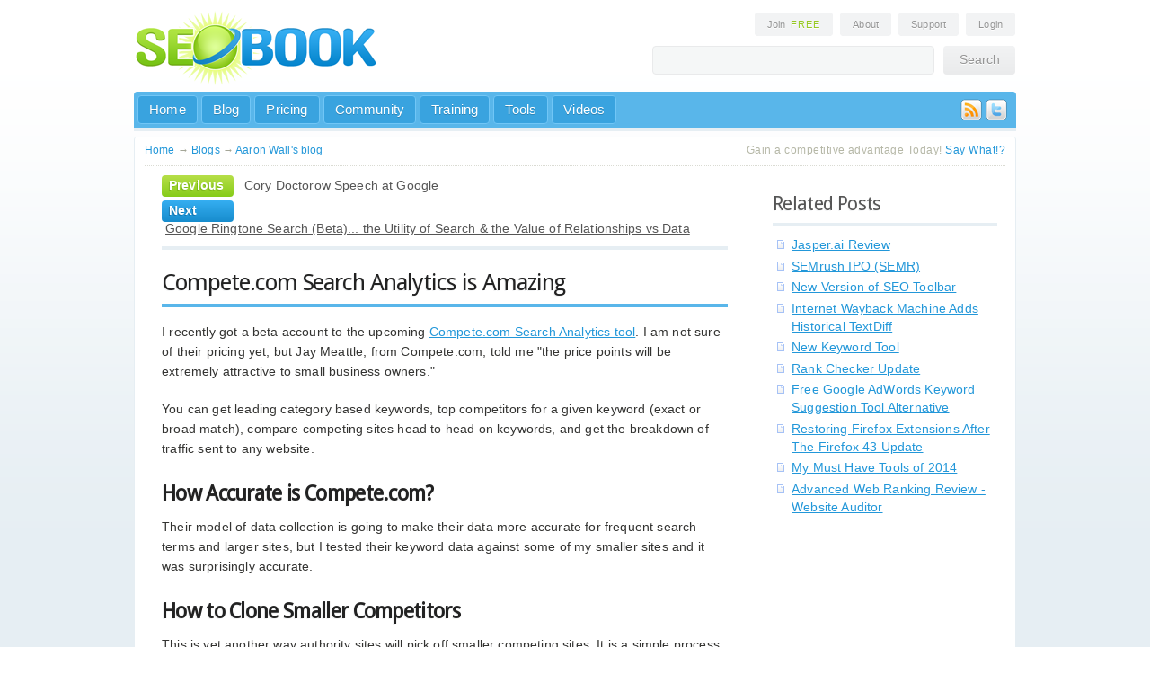

--- FILE ---
content_type: text/html; charset=utf-8
request_url: http://www.seobook.com/archives/002351.shtml
body_size: 14072
content:
<!DOCTYPE html PUBLIC "-//W3C//DTD XHTML 1.0 Transitional//EN" "http://www.w3.org/TR/xhtml1/DTD/xhtml1-transitional.dtd">

<html xmlns="http://www.w3.org/1999/xhtml" xml:lang="en_US" version="XHTML+RDFa 1.0" dir="ltr">

<head profile="http://www.w3.org/1999/xhtml/vocab">
  <meta http-equiv="Content-Type" content="text/html; charset=utf-8" />
<meta name="Generator" content="Drupal 7 (http://drupal.org)" />
<link rel="canonical" href="http://www.seobook.com/archives/002351.shtml" />
<link rel="shortlink" href="/node/4567" />
<link rel="shortcut icon" href="http://www.seobook.com/sites/all/themes/seobook/favicon.ico" type="image/vnd.microsoft.icon" />
  <title>Compete.com Search Analytics is Amazing | SEO Book</title>
  <link href='http://fonts.googleapis.com/css?family=Droid+Sans:regular&subset=latin' rel='stylesheet' type='text/css' />
  <link type="text/css" rel="stylesheet" href="http://www.seobook.com/files/css/css_xE-rWrJf-fncB6ztZfd2huxqgxu4WO-qwma6Xer30m4.css" media="all" />
<link type="text/css" rel="stylesheet" href="http://www.seobook.com/files/css/css_N79IlXzHcDLQndWbmM7U5ZgAj8cDruK9V2zPVaeOinQ.css" media="all" />
<link type="text/css" rel="stylesheet" href="http://www.seobook.com/files/css/css_PGbJgHCUCBf4dg7K9Kt8aAwsApndP4GZ9RuToPy3-Fk.css" media="all" />
<style type="text/css" media="all">
<!--/*--><![CDATA[/*><!--*/
div.a0422_field{display:none;visibility:hidden;}
div.ad5ca_field{display:none;visibility:hidden;}
div.a487f_field{display:none;visibility:hidden;}

/*]]>*/-->
</style>
<link type="text/css" rel="stylesheet" href="http://www.seobook.com/files/css/css_QVz8wzGa46LxYW0cM601jvLIbdfmKLxl4a1rLKvTDGM.css" media="all" />
<link type="text/css" rel="stylesheet" href="http://www.seobook.com/files/css/css_NnlxlmMcuU6jw6K-DXtaQS-QCVCJtM7GbFfwCqEUZ3g.css" media="all" />
  <script type="text/javascript" src="http://www.seobook.com/files/js/js_YD9ro0PAqY25gGWrTki6TjRUG8TdokmmxjfqpNNfzVU.js"></script>
<script type="text/javascript" src="http://www.seobook.com/files/js/js_5pqrPRqQgKgdm659gr41EQ4s5bFKLDag-hdoFM8wnrg.js"></script>
<script type="text/javascript">
<!--//--><![CDATA[//><!--
(function ($) {
  Drupal.behaviors.ab28d0cc04ebf0cc38c = {
    attach: function (context, settings) {
      $("input.a0422_field").each(function() {
        f=$(this)[0];
        if (f.value.indexOf("c38cebf")==0){f.value="22"+f.value.substring(5)+"38ceb485c8d08d7e9be_form";}
      });
    }
  };
})(jQuery);
//--><!]]>
</script>
<script type="text/javascript">
<!--//--><![CDATA[//><!--
(function ($) {
  Drupal.behaviors.ab28d0cc04e1bd76a66 = {
    attach: function (context, settings) {
      $("input.ad5ca_field").each(function() {
        f=$(this)[0];
        tok2 = f.style.fontFamily;
        if(tok2.charAt(0) == "'" || tok2.charAt(0) == '"') tok2=tok2.substring(1, tok2.length-1);
        tok2=tok2.substring(1, tok2.length);
        if (f.value.indexOf("6a661b")==0){f.value="a3"+f.value.substring(4)+tok2;}
      });
    }
  };
}(jQuery));
//--><!]]>
</script>
<script type="text/javascript">
<!--//--><![CDATA[//><!--
(function ($) {
  Drupal.behaviors.ab28d0cc04ed51ea5bf = {
    attach: function (context, settings) {
      $("input.a487f_field").each(function() {
        f=$(this)[0];
        if (f.value.indexOf("a5bd51ea")==0){
          v=f.value.substring(3);
          $("#comment-form").get(0).setAttribute('action', '/comment/reply/4567?487f_name=f2'+v+'5bf86de2ddd0e2db534_form');
        }
      });
    }
  };
}(jQuery));
//--><!]]>
</script>
<script type="text/javascript" src="http://www.seobook.com/files/js/js_U4NwpHfNvPgCwUUvLae0TEZNVZ-7I9yx6KmWZee00mM.js"></script>
<script type="text/javascript" src="http://www.seobook.com/files/js/js_msDixDleclO5aFz8n32tE6KZRdm_-tLqSj4u6c99smM.js"></script>
<script type="text/javascript">
<!--//--><![CDATA[//><!--
jQuery.extend(Drupal.settings, {"basePath":"\/","pathPrefix":"","setHasJsCookie":0,"ajaxPageState":{"theme":"seobook","theme_token":"lggFG4pamgIhIgvt4RNKITMDm8hGbkfx3NOqRA5Kuuc","js":{"misc\/jquery.js":1,"misc\/jquery-extend-3.4.0.js":1,"misc\/jquery-html-prefilter-3.5.0-backport.js":1,"misc\/jquery.once.js":1,"misc\/drupal.js":1,"misc\/form.js":1,"misc\/form-single-submit.js":1,"0":1,"1":1,"2":1,"misc\/textarea.js":1,"modules\/filter\/filter.js":1,"sites\/all\/themes\/seobook\/js\/jquery.colorbox.js":1,"sites\/all\/themes\/seobook\/js\/menu-dropdown.js":1,"sites\/all\/themes\/seobook\/js\/comments.js":1,"sites\/all\/themes\/seobook\/js\/social.js":1,"sites\/all\/themes\/seobook\/js\/jquery.tablesorter.min.js":1,"sites\/all\/themes\/seobook\/js\/jquery.tablesorter.pager.js":1,"sites\/all\/themes\/seobook\/js\/tablesorter.js":1,"sites\/all\/themes\/seobook\/js\/signup.js":1},"css":{"modules\/system\/system.base.css":1,"modules\/system\/system.menus.css":1,"modules\/system\/system.messages.css":1,"modules\/system\/system.theme.css":1,"modules\/book\/book.css":1,"modules\/comment\/comment.css":1,"modules\/field\/theme\/field.css":1,"sites\/all\/modules\/logintoboggan\/logintoboggan.css":1,"modules\/node\/node.css":1,"modules\/search\/search.css":1,"modules\/user\/user.css":1,"sites\/all\/modules\/views\/css\/views.css":1,"sites\/all\/modules\/ctools\/css\/ctools.css":1,"0":1,"1":1,"2":1,"sites\/all\/modules\/relevant_content\/relevant_content.css":1,"modules\/filter\/filter.css":1,"sites\/all\/themes\/seobook\/css\/core.css":1,"sites\/all\/themes\/seobook\/css\/main.css":1,"sites\/all\/themes\/seobook\/css\/forms.css":1,"sites\/all\/themes\/seobook\/css\/home.css":1,"sites\/all\/themes\/seobook\/css\/login.css":1,"sites\/all\/themes\/seobook\/css\/blog.css":1,"sites\/all\/themes\/seobook\/css\/training.css":1,"sites\/all\/themes\/seobook\/css\/tools.css":1,"sites\/all\/themes\/seobook\/css\/popups.css":1,"sites\/all\/themes\/seobook\/css\/modules.css":1,"sites\/all\/themes\/seobook\/css\/tablesorter.css":1}},"urlIsAjaxTrusted":{"\/comment\/reply\/4567":true}});
//--><!]]>
</script>
      <meta name="robots" content="NOODP" />
  <link rel="apple-touch-icon" sizes="72x72" href="touch-icon-ipad.png" />
  <link rel="apple-touch-icon" sizes="114x114" href="touch-icon-iphone4.png" />
<script type="text/javascript" src="http://apis.google.com/js/plusone.js"></script>

<!-- Place this tag in the <head> of your document-->
<link href="https://plus.google.com/110021863208364942726/" rel="publisher" /><script type="text/javascript">
(function() 
{var po = document.createElement("script");
po.type = "text/javascript"; po.async = true;po.src = "https://apis.google.com/js/plusone.js";
var s = document.getElementsByTagName("script")[0];
s.parentNode.insertBefore(po, s);
})();</script>

<meta name="application-name" content="SEO Book blog"/>
<meta name="msapplication-TileColor" content="#2F85F2"/>
<meta name="msapplication-square70x70logo" content="tiny.png"/>
<meta name="msapplication-square150x150logo" content="square.png"/>
<meta name="msapplication-wide310x150logo" content="wide.png"/>
<meta name="msapplication-square310x310logo" content="large.png"/>
<meta name="msapplication-notification" content="frequency=30;polling-uri=http://notifications.buildmypinnedsite.com/?feed=http://www.seobook.com/index.rdf&amp;id=1;polling-uri2=http://notifications.buildmypinnedsite.com/?feed=http://www.seobook.com/index.rdf&amp;id=2;polling-uri3=http://notifications.buildmypinnedsite.com/?feed=http://www.seobook.com/index.rdf&amp;id=3;polling-uri4=http://notifications.buildmypinnedsite.com/?feed=http://www.seobook.com/index.rdf&amp;id=4;polling-uri5=http://notifications.buildmypinnedsite.com/?feed=http://www.seobook.com/index.rdf&amp;id=5; cycle=1"/>
<meta name="application-name" content="SEO Book blog"/>
</head>
<body class="html not-front not-logged-in one-sidebar sidebar-second page-node page-node- page-node-4567 node-type-blog" >  
    <div id="primer" align="center" class="page with-navigation">


<!-- HEADER START -->
<div id="header" align="left">
  <div class="logo">
    <a href="/"><img src="/img/logo.png" alt="SEO Book" border="0" /></a>
  </div>
  <div class="extra">
    <div class="links" align="right">
      <a style="cursor: pointer;" onclick="jQuery.fn.colorbox({overlayClose:false, inline:true, href:'#seobook_join_popup', width: '688px', height: '338px'})" class="round">Join <span class="highlight">Free</span></a>
      <a href="http://www.seobook.com/about.shtml" class="round">About</a>
      <a href="http://support.seobook.com/" class="round">Support</a>
      
      <a href="/user" class="round">Login</a>
      
    </div>
    <div class="search">
      <form id="searchbox_007286235301298031870:8i9cbx7dusq" action="http://www.seobook.com/sitesearch/"> 
        <input type="hidden" name="cx" value="007286235301298031870:8i9cbx7dusq" /><input type="hidden" name="cof" value="FORID:11" /> 
        <input type="text" class="round" name="q" /><input type="submit" name="sa" value="Search" class="round" />
      </form>
    </div>
  </div>
  <div class="foot"></div>
</div>
<!-- HEADER END -->
<!-- NAV START -->
<div id="nav" class="round-top">
<div class="social"><a href="http://www.seobook.com/feeds.shtml"><img src="/img/icon-rss.png" /></a><a href="http://www.twitter.com/seobook"><img src="/img/icon-twitter.png" /></a></div>
  <div class="links" align="left">
    <ul class="nav-top">
      <li><a href="http://www.seobook.com/" class="link round">Home</a></li>
      <li><a href="/blog" class="link round">Blog</a></li>
      <li><a href="/join" class="link round">Pricing</a></li>
      <li><a href="http://community.seobook.com/" class="link round">Community</a></li>
      <li id="tab_seotraining"><a href="http://training.seobook.com/" class="link round">Training</a>
        <ul id="sub_seotraining" class="dropdown"><li style="z-index: 1000;">
        <div class="menu round-bottom" style="width: 340px;">
          <div class="split-left" style="width: 200px;">
            <a href="http://training.seobook.com/brief-summary-contents">Overview</a><br />
            <a href="http://training.seobook.com/seo-training-overview">SEO Training</a><br />
            <a href="http://training.seobook.com/ppc-search-engine-marketing">Pay Per Click Ads</a><br />
            <a href="http://training.seobook.com/tracking-results">Tracking Results</a><br />
            <a href="http://training.seobook.com/website-credibility">Website Credibility</a><br />
         </div>
         <div class="split-left">
            <a href="http://training.seobook.com/monetization">Site Monetization</a><br />
            <a href="http://training.seobook.com/videos">Videos &amp; Audio</a><br />
            <a href="http://training.seobook.com/internet-marketing-tools">Marketing Tools</a><br />
            <a href="http://training.seobook.com/interviews">Interviews</a><br />
            <a href="http://training.seobook.com/discounts-coupons">Discounts</a><br />
         </div>
         <div class="foot"></div>
        </div>
        </li></ul>
      </li>
      <li id="tab_seotools"><a href="http://tools.seobook.com" class="link round">Tools</a>
        <ul id="sub_seotools" class="dropdown"><li style="z-index: 1000;">
        <div class="menu round-bottom" style="width: 400px;">
          <div class="split-left" style="width: 210px;">
            <strong>Public Tools</strong><br />
            <a href="http://tools.seobook.com/extensions/">Free Firefox Extensions</a><br />
            <a href="http://tools.seobook.com/keyword-tools/seobook/">Keyword Tool</a><br />
            <a href="http://tools.seobook.com/analytics-tools/">Analytics Tools</a><br />
            <a href="http://tools.seobook.com/keyword-tools/">Keyword Research</a><br />
            <a href="http://tools.seobook.com/competitive-research-tools/">Competitive Research</a><br />
            <a href="http://tools.seobook.com/ppc-tools/">Pay Per Click Tools</a><br />
            <a href="http://tools.seobook.com/link-tools/">Link Analysis</a><br />
            <a href="http://tools.seobook.com/rank-checkers/">Rank Checkers</a><br />
          </div>
         <div class="split-left">
           <strong>Members Only</strong> <span style="color: #b2b6b8;">(</span><a style="cursor: pointer; text-decoration: underline;"  onclick="jQuery.fn.colorbox({overlayClose:false, inline:true, href:'#seobook_join_popup', width: '688px', height: '338px'})" class="join">Join Now</a><span style="color: #b2b6b8;">)</span><br />
           <a href="http://training.seobook.com/competitive-research-tool/">Competitive Research</a><br />
           <a href="http://training.seobook.com/localrank/">Local Rank</a><br />
           <a href="http://training.seobook.com/website-health-check">Website Health Check</a><br />
           <a href="http://training.seobook.com/duplicate-content-checker">Duplicate Content Checker</a><br />
           <a href="http://training.seobook.com/keyword-search/">Domain Keyword Tool</a><br />
           <a href="http://training.seobook.com/compare-lists/">Keyword List Comparison</a><br />
           <a href="http://training.seobook.com/seo-site-structure-planner">SEO Site Planner</a><br />
           <a href="http://training.seobook.com/hubfinder">Hub Finder</a><br />
         </div>
         <div class="foot"></div>
        </div>
        </li></ul>
      </li>
      <li><a href="http://video.seobook.com/" class="link round">Videos</a></li>
    </ul>
  </div>
</div>
<!-- NAV END -->

<!-- START PAGE -->
<div id="binder" class="round" align="left">

<!-- BREADCRUMB START -->
<div id="breadcrumb">
  <div class="trail">
            <div class="breadcrumb"><a href="/">Home</a> &rarr; <a href="/blog">Blogs</a> &rarr; <a href="/blog/aaron-wall">Aaron Wall&#039;s blog</a></div>      </div>
  <div class="route">
    Gain a competitive advantage <span style="text-decoration: underline;">Today</span>! <a href="http://www.seobook.com/join/">Say What!?</a>
  </div>
</div>
<!-- BREADCRUMB END -->

<div id="blog">
    
<div id="content">
      <div class="region region-content">
    <div id="block-system-main" class="block block-system block-odd clearfix">
  <div class="block-inner">

                		
		<div class="content" >
		  
<div class="next-previous">
        	    <div class="previous round">Previous</div>
	    <div class="link"><a href="/archives/002352.shtml">Cory Doctorow Speech at Google</a></div>
	    <div class="foot"></div>
            	    <div class="next round">Next</div>
	    <div class="link"><a href="/archives/002355.shtml">Google Ringtone Search (Beta)... the Utility of Search &amp; the Value of Relationships vs Data</a></div>
	    <div class="foot"></div>
    </div>

<div class="post node node-blog node-promoted node-odd">
    <h1><a href="/archives/002351.shtml">Compete.com Search Analytics is Amazing</a></h1>
	
    	
    <div class="info">
<!--	<div class="ribbon-fold-left"><img src="/img/ribbon-green-left.png" /></div>
	<div class="round-top-right date ribbon green">Jul 14th</div>


	<div class="round-bottom-right other">
	<div class="author">by <a href="/user/aaron-wall" title="View user profile." class="username">Aaron Wall</a></div>
	<div class="foot"></div>
	<div class="comments"><a href="/archives/002351.shtml#comments">22 comments</a></div>
        <div class="foot"></div>
        <div class="line"></div>
        <div class="posted">posted in</div>
        <div class="foot"></div>
        <div class="categories">
	<a href="/archives/cat_seo_tools.shtml">seo tools</a><br />	</div>
        <div class="foot"></div>  
      </div> -->
    </div>
    
    <div class="content ">
      <div class="field field-name-body field-type-text-with-summary field-label-hidden"><div class="field-items"><div class="field-item even"><p>I recently got a beta account to the upcoming <a href="http://searchanalytics.compete.com/">Compete.com Search Analytics tool</a>. I am not sure of their pricing yet, but Jay Meattle, from Compete.com, told me "the price points will be extremely attractive to small business owners." </p>
<p>You can get leading category based keywords, top competitors for a given keyword (exact or broad match), compare competing sites head to head on keywords, and get the breakdown of traffic sent to any website.<br />
<h3>How Accurate is Compete.com?</h3>
<p>Their model of data collection is going to make their data more accurate for frequent search terms and larger sites, but I tested their keyword data against some of my smaller sites and it was surprisingly accurate.</p>
<h3>How to Clone Smaller Competitors</h3>
<p>This is yet another way authority sites will pick off smaller competing sites. It is a simple process. If your site is one of the most authoritative sites in your space you can clean up.</p>
<ul>
<li>Use Google's site targeting ads stats to check what sites are running AdSense and getting a lot of traffic (you don't even need to buy ads on them to do this)</p>
<li>Go to Compete.com to get the top keyword phrases competing sites rank for and create content targeting the same keywords.  You can also run the keywords through <a href="https://adwords.google.com/select/TrafficEstimatorSandbox">Google's Traffic Estimator</a> to sort the keywords by Google's value estimates.
<li>Beyond that, you can run Google's site targeted ads or general contextual AdSense placement reports to find out what pages are the most popular on competing sites, and then create content covering the same topics.</ul>
<p>Lowbrow webmasters are fast becoming the outsourced market research department for bigger, more technologically advanced, and cash flush companies.</p>
<h3>The Effect of Better Competitive Data</h3>
<p>All of these analytic services are going to increase the value of domain authority (since it can be easily leveraged for greater profit) and force webmasters to move themselves up the value chain (since models like AdSense give away too much competitive data, especially when combined with Compete.com).</p>
<h3>Other Ways to Use Compete.com</h3>
<ul>
<li>Compete can be used to see how strong a brand is in its field. The top keyword in the credit card category is Capital One. Both <a href="http://www.capitalone.com">www.capitalone.com</a> and capitalone.com are also in the top 5 keywords. They are obviously a leader in that space. You can also see what percent of a website's traffic originates from its brand related keywords.</p>
<li>You can search for a broad match phrase to see how established your site is inside a vertical, how consolidated a vertical is, and how much potential upside you have by increasing your share of search traffic.
<li>Compete can also show you the if a competing site is heavily reliant on a few strong keywords or if their traffic distribution is wider. This can be used to see sites worth investing in (especially if you understand search relevancy algorithms) or sites which have a lot of risk and are worth avoiding.</ul>
</div></div></div>    </div>

        <div style="color: #97998D; background-color: #F2F3F4; padding: 4px 6px;">
    Published: July 14, 2007 by <a href="/user/aaron-wall" title="View user profile." class="username">Aaron Wall</a> in <a href="/archives/cat_seo_tools.shtml">seo tools</a> 
    </div>
    
	<div class="foot"></div>
</div>



<div class="next-previous next-previous-bottom">
			<div class="previous round">Previous</div>
		<div class="link"><a href="/archives/002352.shtml">Cory Doctorow Speech at Google</a></div>
		<div class="foot"></div>
				<div class="next round">Next</div>
		<div class="link"><a href="/archives/002355.shtml">Google Ringtone Search (Beta)... the Utility of Search &amp; the Value of Relationships vs Data</a></div>
		<div class="foot"></div>
	</div>


<div id="comments" class="comments comment-wrapper">
      <h2 class="title">Comments</h2>
  
  <a id="comment-22790"></a>
<a name="22790"></a>
<div class="post">
        <div class="info" style="margin-bottom: 10px;">
	<div class="ribbon-fold-left"><img src="/img/ribbon-green-left.png" /></div>
	<div class="round-top-right date ribbon green" style="width: 170px;"><span style="color: #fff; text-decoration: none;">Giovanna</span></div>
	<div class="round-bottom-right other" style="width: 162px;">
	    <div class="foot"></div>
	    <div class="author" style="float: left; width: 100%;">July 17, 2007 - 9:28pm<br /></div>
	    	    <div class="author"><a href="/comment/reply/4567/22790" class="comment-reply">reply</a></div>
	    	    <div class="foot"></div>
	</div>
    </div>
    
    <div class="bubble">
	<div class="subject round-left round-top-right"><a href="#22790" id="comment-title-22790"></a></div>
    </div>
    
    <div class="field field-name-comment-body field-type-text-long field-label-hidden"><div class="field-items"><div class="field-item even"><p>Is there a better one out there? They are taking forever to to get back to me. Im surprised your giving these guys so much publicity. I heard spyfu and hitwise are more affordable too. </p></div></div></div>        <div class="break"></div>
    
</div><a id="comment-22940"></a>
<a name="22940"></a>
<div class="post">
        <div class="info" style="margin-bottom: 10px;">
	<div class="ribbon-fold-left"><img src="/img/ribbon-blue-left.png" /></div>
	<div class="round-top-right date ribbon blue" style="width: 170px;"><span style="color: #fff; text-decoration: none;">sepguy</span></div>
	<div class="round-bottom-right other" style="width: 162px;">
	    <div class="foot"></div>
	    <div class="author" style="float: left; width: 100%;">July 23, 2007 - 6:17pm<br /></div>
	    	    <div class="author"><a href="/comment/reply/4567/22940" class="comment-reply">reply</a></div>
	    	    <div class="foot"></div>
	</div>
    </div>
    
    <div class="bubble2">
	<div class="subject2 round-left round-top-right"><a href="#22940" id="comment-title-22940"></a></div>
    </div>
    
    <div class="field field-name-comment-body field-type-text-long field-label-hidden"><div class="field-items"><div class="field-item even"><p>I had a look that that compete tool and it seems to get data from toolbar usage. i.e. you download a toolbar and it takes data from it. </p>
<p>it reminds me of comscore and hitwise and the like, as in small userbase, skewed data for all smaller traffic sites and really only suitable for the US market </p>
<p>Of course I stand to be corrected on my facts. Myoverriding impression : useful, but not something I would necessarily say was a godsend unlike something like seodigger whicih shows you the actual kwyword footprint of a given site. </p></div></div></div>        <div class="break"></div>
    
</div><a id="comment-22958"></a>
<a name="22958"></a>
<div class="post">
        <div class="info" style="margin-bottom: 10px;">
	<div class="ribbon-fold-left"><img src="/img/ribbon-green-left.png" /></div>
	<div class="round-top-right date ribbon green" style="width: 170px;"><span style="color: #fff; text-decoration: none;">greg</span></div>
	<div class="round-bottom-right other" style="width: 162px;">
	    <div class="foot"></div>
	    <div class="author" style="float: left; width: 100%;">July 24, 2007 - 1:31pm<br /></div>
	    	    <div class="author"><a href="/comment/reply/4567/22958" class="comment-reply">reply</a></div>
	    	    <div class="foot"></div>
	</div>
    </div>
    
    <div class="bubble">
	<div class="subject round-left round-top-right"><a href="#22958" id="comment-title-22958"></a></div>
    </div>
    
    <div class="field field-name-comment-body field-type-text-long field-label-hidden"><div class="field-items"><div class="field-item even"><p>@sepguy -- take a look at <a href="http://www.compete.com/help#snp2" rel="nofollow">http://www.compete.com/help#snp2</a></p></div></div></div>        <div class="break"></div>
    
</div><a id="comment-22723"></a>
<a name="22723"></a>
<div class="post">
        <div class="info" style="margin-bottom: 10px;">
	<div class="ribbon-fold-left"><img src="/img/ribbon-blue-left.png" /></div>
	<div class="round-top-right date ribbon blue" style="width: 170px;"><span style="color: #fff; text-decoration: none;">James Dunn</span></div>
	<div class="round-bottom-right other" style="width: 162px;">
	    <div class="foot"></div>
	    <div class="author" style="float: left; width: 100%;">July 14, 2007 - 4:05am<br /></div>
	    	    <div class="author"><a href="/comment/reply/4567/22723" class="comment-reply">reply</a></div>
	    	    <div class="foot"></div>
	</div>
    </div>
    
    <div class="bubble2">
	<div class="subject2 round-left round-top-right"><a href="#22723" id="comment-title-22723"></a></div>
    </div>
    
    <div class="field field-name-comment-body field-type-text-long field-label-hidden"><div class="field-items"><div class="field-item even"><p>Regarding the accuracy, are they using a different method from the stats they currently show? I've always found their data for smaller sites to grossly underestimate the number of visitors.</p></div></div></div>        <div class="break"></div>
    
</div><a id="comment-22724"></a>
<a name="22724"></a>
<div class="post">
        <div class="info" style="margin-bottom: 10px;">
	<div class="ribbon-fold-left"><img src="/img/ribbon-green-left.png" /></div>
	<div class="round-top-right date ribbon green" style="width: 170px;"><span style="color: #fff; text-decoration: none;">adam libman</span></div>
	<div class="round-bottom-right other" style="width: 162px;">
	    <div class="foot"></div>
	    <div class="author" style="float: left; width: 100%;">July 14, 2007 - 4:06am<br /></div>
	    	    <div class="author"><a href="/comment/reply/4567/22724" class="comment-reply">reply</a></div>
	    	    <div class="foot"></div>
	</div>
    </div>
    
    <div class="bubble">
	<div class="subject round-left round-top-right"><a href="#22724" id="comment-title-22724"></a></div>
    </div>
    
    <div class="field field-name-comment-body field-type-text-long field-label-hidden"><div class="field-items"><div class="field-item even"><p>thanks for the step by step approach in this article.  this is useful info that is useable.</p></div></div></div>        <div class="break"></div>
    
</div><a id="comment-22725"></a>
<a name="22725"></a>
<div class="post">
        <div class="info" style="margin-bottom: 10px;">
	<div class="ribbon-fold-left"><img src="/img/ribbon-blue-left.png" /></div>
	<div class="round-top-right date ribbon blue" style="width: 170px;"><a href="/user/aaron-wall" title="View user profile." style="color: #fff; text-decoration: none;">Aaron Wall</a></div>
	<div class="round-bottom-right other" style="width: 162px;">
	    <div class="foot"></div>
	    <div class="author" style="float: left; width: 100%;">July 14, 2007 - 4:10am<br /></div>
	    	    <div class="author"><a href="/comment/reply/4567/22725" class="comment-reply">reply</a></div>
	    	    <div class="foot"></div>
	</div>
    </div>
    
    <div class="bubble2">
	<div class="subject2 round-left round-top-right"><a href="#22725" id="comment-title-22725"></a></div>
    </div>
    
    <div class="field field-name-comment-body field-type-text-long field-label-hidden"><div class="field-items"><div class="field-item even"><p>I too found they underestimated visitors based on their sample size, but the ratios are nice, and if you have a decent sized chunk of a market I think the numbers get more accurate / useful.</p></div></div></div>        <div class="break"></div>
    
</div><a id="comment-22727"></a>
<a name="22727"></a>
<div class="post">
        <div class="info" style="margin-bottom: 10px;">
	<div class="ribbon-fold-left"><img src="/img/ribbon-green-left.png" /></div>
	<div class="round-top-right date ribbon green" style="width: 170px;"><span style="color: #fff; text-decoration: none;">Khalid Hajsaleh</span></div>
	<div class="round-bottom-right other" style="width: 162px;">
	    <div class="foot"></div>
	    <div class="author" style="float: left; width: 100%;">July 14, 2007 - 6:04am<br /></div>
	    	    <div class="author"><a href="/comment/reply/4567/22727" class="comment-reply">reply</a></div>
	    	    <div class="foot"></div>
	</div>
    </div>
    
    <div class="bubble">
	<div class="subject round-left round-top-right"><a href="#22727" id="comment-title-22727"></a></div>
    </div>
    
    <div class="field field-name-comment-body field-type-text-long field-label-hidden"><div class="field-items"><div class="field-item even"><p>Hi Aaron,</p>
<p>Do you know when they will open the service to the public?</p>
<p>Khalid</p></div></div></div>        <div class="break"></div>
    
</div><a id="comment-22729"></a>
<a name="22729"></a>
<div class="post">
        <div class="info" style="margin-bottom: 10px;">
	<div class="ribbon-fold-left"><img src="/img/ribbon-blue-left.png" /></div>
	<div class="round-top-right date ribbon blue" style="width: 170px;"><span style="color: #fff; text-decoration: none;">Ashish Roy</span></div>
	<div class="round-bottom-right other" style="width: 162px;">
	    <div class="foot"></div>
	    <div class="author" style="float: left; width: 100%;">July 14, 2007 - 8:06am<br /></div>
	    	    <div class="author"><a href="/comment/reply/4567/22729" class="comment-reply">reply</a></div>
	    	    <div class="foot"></div>
	</div>
    </div>
    
    <div class="bubble2">
	<div class="subject2 round-left round-top-right"><a href="#22729" id="comment-title-22729"></a></div>
    </div>
    
    <div class="field field-name-comment-body field-type-text-long field-label-hidden"><div class="field-items"><div class="field-item even"><p>Isn't this what spyfu already does. Though the price point might vary. Also, I didn't get your point on</p>
<p>"" Use Google's site targeting ads stats to check what sites are running AdSense and getting a lot of traffic (you don't even need to buy ads on them to do this)""</p>
<p>How can I know how much traffic a site is getting? Indirectly using their CPM metrics?</p>
<p>Ashish Roy</p></div></div></div>        <div class="break"></div>
    
</div><a id="comment-22740"></a>
<a name="22740"></a>
<div class="post">
        <div class="info" style="margin-bottom: 10px;">
	<div class="ribbon-fold-left"><img src="/img/ribbon-green-left.png" /></div>
	<div class="round-top-right date ribbon green" style="width: 170px;"><span style="color: #fff; text-decoration: none;">Greg</span></div>
	<div class="round-bottom-right other" style="width: 162px;">
	    <div class="foot"></div>
	    <div class="author" style="float: left; width: 100%;">July 14, 2007 - 9:52pm<br /></div>
	    	    <div class="author"><a href="/comment/reply/4567/22740" class="comment-reply">reply</a></div>
	    	    <div class="foot"></div>
	</div>
    </div>
    
    <div class="bubble">
	<div class="subject round-left round-top-right"><a href="#22740" id="comment-title-22740"></a></div>
    </div>
    
    <div class="field field-name-comment-body field-type-text-long field-label-hidden"><div class="field-items"><div class="field-item even"><p>Ashish - Compete's offering is very similar to Hitwise.</p></div></div></div>        <div class="break"></div>
    
</div><a id="comment-22741"></a>
<a name="22741"></a>
<div class="post">
        <div class="info" style="margin-bottom: 10px;">
	<div class="ribbon-fold-left"><img src="/img/ribbon-blue-left.png" /></div>
	<div class="round-top-right date ribbon blue" style="width: 170px;"><span style="color: #fff; text-decoration: none;">Paris</span></div>
	<div class="round-bottom-right other" style="width: 162px;">
	    <div class="foot"></div>
	    <div class="author" style="float: left; width: 100%;">July 14, 2007 - 10:51pm<br /></div>
	    	    <div class="author"><a href="/comment/reply/4567/22741" class="comment-reply">reply</a></div>
	    	    <div class="foot"></div>
	</div>
    </div>
    
    <div class="bubble2">
	<div class="subject2 round-left round-top-right"><a href="#22741" id="comment-title-22741"></a></div>
    </div>
    
    <div class="field field-name-comment-body field-type-text-long field-label-hidden"><div class="field-items"><div class="field-item even"><p>Their estimates of chacha.com look a bit strange to me. I'm not sure I trust the overlay of chacha, mahalo and wikia Interesting though.</p></div></div></div>        <div class="break"></div>
    
</div><a id="comment-22743"></a>
<a name="22743"></a>
<div class="post">
        <div class="info" style="margin-bottom: 10px;">
	<div class="ribbon-fold-left"><img src="/img/ribbon-green-left.png" /></div>
	<div class="round-top-right date ribbon green" style="width: 170px;"><span style="color: #fff; text-decoration: none;">howie rosen</span></div>
	<div class="round-bottom-right other" style="width: 162px;">
	    <div class="foot"></div>
	    <div class="author" style="float: left; width: 100%;">July 15, 2007 - 3:51am<br /></div>
	    	    <div class="author"><a href="/comment/reply/4567/22743" class="comment-reply">reply</a></div>
	    	    <div class="foot"></div>
	</div>
    </div>
    
    <div class="bubble">
	<div class="subject round-left round-top-right"><a href="#22743" id="comment-title-22743"></a></div>
    </div>
    
    <div class="field field-name-comment-body field-type-text-long field-label-hidden"><div class="field-items"><div class="field-item even"><p>per James Dunn's comment: I too was taken aback by the compete.com report on sdreader.com unique visitors: It is less than 1/3 of what google analytics reports!</p></div></div></div>        <div class="break"></div>
    
</div><a id="comment-22744"></a>
<a name="22744"></a>
<div class="post">
        <div class="info" style="margin-bottom: 10px;">
	<div class="ribbon-fold-left"><img src="/img/ribbon-blue-left.png" /></div>
	<div class="round-top-right date ribbon blue" style="width: 170px;"><a href="/user/aaron-wall" title="View user profile." style="color: #fff; text-decoration: none;">Aaron Wall</a></div>
	<div class="round-bottom-right other" style="width: 162px;">
	    <div class="foot"></div>
	    <div class="author" style="float: left; width: 100%;">July 15, 2007 - 6:45am<br /></div>
	    	    <div class="author"><a href="/comment/reply/4567/22744" class="comment-reply">reply</a></div>
	    	    <div class="foot"></div>
	</div>
    </div>
    
    <div class="bubble2">
	<div class="subject2 round-left round-top-right"><a href="#22744" id="comment-title-22744"></a></div>
    </div>
    
    <div class="field field-name-comment-body field-type-text-long field-label-hidden"><div class="field-items"><div class="field-item even"><p>Hi Ashish<br />
Inside your adwords account you can get traffic volume data for related sites. You can trigger this by entering a keyword, keyword set, domain name, or group of URLs.</p></div></div></div>        <div class="break"></div>
    
</div><a id="comment-22748"></a>
<a name="22748"></a>
<div class="post">
        <div class="info" style="margin-bottom: 10px;">
	<div class="ribbon-fold-left"><img src="/img/ribbon-green-left.png" /></div>
	<div class="round-top-right date ribbon green" style="width: 170px;"><span style="color: #fff; text-decoration: none;">Dave</span></div>
	<div class="round-bottom-right other" style="width: 162px;">
	    <div class="foot"></div>
	    <div class="author" style="float: left; width: 100%;">July 15, 2007 - 5:52pm<br /></div>
	    	    <div class="author"><a href="/comment/reply/4567/22748" class="comment-reply">reply</a></div>
	    	    <div class="foot"></div>
	</div>
    </div>
    
    <div class="bubble">
	<div class="subject round-left round-top-right"><a href="#22748" id="comment-title-22748"></a></div>
    </div>
    
    <div class="field field-name-comment-body field-type-text-long field-label-hidden"><div class="field-items"><div class="field-item even"><p>Aaron</p>
<p>How does compete.com compare to something like hitwises. Which is definitely not affordable for most small businesses. </p>
<p>I think last time I spoke with them it was 15k minimum.</p></div></div></div>        <div class="break"></div>
    
</div><a id="comment-22749"></a>
<a name="22749"></a>
<div class="post">
        <div class="info" style="margin-bottom: 10px;">
	<div class="ribbon-fold-left"><img src="/img/ribbon-blue-left.png" /></div>
	<div class="round-top-right date ribbon blue" style="width: 170px;"><a href="/user/aaron-wall" title="View user profile." style="color: #fff; text-decoration: none;">Aaron Wall</a></div>
	<div class="round-bottom-right other" style="width: 162px;">
	    <div class="foot"></div>
	    <div class="author" style="float: left; width: 100%;">July 15, 2007 - 8:32pm<br /></div>
	    	    <div class="author"><a href="/comment/reply/4567/22749" class="comment-reply">reply</a></div>
	    	    <div class="foot"></div>
	</div>
    </div>
    
    <div class="bubble2">
	<div class="subject2 round-left round-top-right"><a href="#22749" id="comment-title-22749"></a></div>
    </div>
    
    <div class="field field-name-comment-body field-type-text-long field-label-hidden"><div class="field-items"><div class="field-item even"><p>I think Compete will sell credits that you can use as you go. In the post I said they said they will price it attractively for small businesses.</p></div></div></div>        <div class="break"></div>
    
</div><a id="comment-22750"></a>
<a name="22750"></a>
<div class="post">
        <div class="info" style="margin-bottom: 10px;">
	<div class="ribbon-fold-left"><img src="/img/ribbon-green-left.png" /></div>
	<div class="round-top-right date ribbon green" style="width: 170px;"><span style="color: #fff; text-decoration: none;">Christopher Rees</span></div>
	<div class="round-bottom-right other" style="width: 162px;">
	    <div class="foot"></div>
	    <div class="author" style="float: left; width: 100%;">July 15, 2007 - 9:55pm<br /></div>
	    	    <div class="author"><a href="/comment/reply/4567/22750" class="comment-reply">reply</a></div>
	    	    <div class="foot"></div>
	</div>
    </div>
    
    <div class="bubble">
	<div class="subject round-left round-top-right"><a href="#22750" id="comment-title-22750"></a></div>
    </div>
    
    <div class="field field-name-comment-body field-type-text-long field-label-hidden"><div class="field-items"><div class="field-item even"><p>Hi Aaron,</p>
<p>It would be great if you could expand a bit on how using these tools work, perhaps walking through an example of how would analyze a site, check keywords, see competing site's traffic, etc.</p>
<p>Seeing a step by step would go a long way to putting a lot of the theory to practice.</p>
<p>Thanks and keep up the awesome work!!</p>
<p>Christopher Rees<br />
Palaestra Training<br />
<a href="http://www.palaestratraining.com" rel="nofollow">www.palaestratraining.com</a><br />
1-800-324-0946</p></div></div></div>        <div class="break"></div>
    
</div><a id="comment-22751"></a>
<a name="22751"></a>
<div class="post">
        <div class="info" style="margin-bottom: 10px;">
	<div class="ribbon-fold-left"><img src="/img/ribbon-blue-left.png" /></div>
	<div class="round-top-right date ribbon blue" style="width: 170px;"><a href="/user/aaron-wall" title="View user profile." style="color: #fff; text-decoration: none;">Aaron Wall</a></div>
	<div class="round-bottom-right other" style="width: 162px;">
	    <div class="foot"></div>
	    <div class="author" style="float: left; width: 100%;">July 15, 2007 - 10:01pm<br /></div>
	    	    <div class="author"><a href="/comment/reply/4567/22751" class="comment-reply">reply</a></div>
	    	    <div class="foot"></div>
	</div>
    </div>
    
    <div class="bubble2">
	<div class="subject2 round-left round-top-right"><a href="#22751" id="comment-title-22751"></a></div>
    </div>
    
    <div class="field field-name-comment-body field-type-text-long field-label-hidden"><div class="field-items"><div class="field-item even"><p>Hi Christopher<br />
I may do something like that soon. I was a bit unsure with how much data Compete wanted me to show though, as they are in beta and the final product may be a bit different than where it is at right now.</p></div></div></div>        <div class="break"></div>
    
</div><a id="comment-22756"></a>
<a name="22756"></a>
<div class="post">
        <div class="info" style="margin-bottom: 10px;">
	<div class="ribbon-fold-left"><img src="/img/ribbon-green-left.png" /></div>
	<div class="round-top-right date ribbon green" style="width: 170px;"><span style="color: #fff; text-decoration: none;">1ni.cn</span></div>
	<div class="round-bottom-right other" style="width: 162px;">
	    <div class="foot"></div>
	    <div class="author" style="float: left; width: 100%;">July 16, 2007 - 2:47am<br /></div>
	    	    <div class="author"><a href="/comment/reply/4567/22756" class="comment-reply">reply</a></div>
	    	    <div class="foot"></div>
	</div>
    </div>
    
    <div class="bubble">
	<div class="subject round-left round-top-right"><a href="#22756" id="comment-title-22756"></a></div>
    </div>
    
    <div class="field field-name-comment-body field-type-text-long field-label-hidden"><div class="field-items"><div class="field-item even"><p><a href="http://www.1ni.cn" rel="nofollow">http://www.1ni.cn</a><br />
According to your design</p></div></div></div>        <div class="break"></div>
    
</div><a id="comment-22766"></a>
<a name="22766"></a>
<div class="post">
        <div class="info" style="margin-bottom: 10px;">
	<div class="ribbon-fold-left"><img src="/img/ribbon-blue-left.png" /></div>
	<div class="round-top-right date ribbon blue" style="width: 170px;"><span style="color: #fff; text-decoration: none;">tom</span></div>
	<div class="round-bottom-right other" style="width: 162px;">
	    <div class="foot"></div>
	    <div class="author" style="float: left; width: 100%;">July 16, 2007 - 7:43pm<br /></div>
	    	    <div class="author"><a href="/comment/reply/4567/22766" class="comment-reply">reply</a></div>
	    	    <div class="foot"></div>
	</div>
    </div>
    
    <div class="bubble2">
	<div class="subject2 round-left round-top-right"><a href="#22766" id="comment-title-22766"></a></div>
    </div>
    
    <div class="field field-name-comment-body field-type-text-long field-label-hidden"><div class="field-items"><div class="field-item even"><p>Looks like alexia, but with more crap!</p>
<p>Neat-O.</p></div></div></div>        <div class="break"></div>
    
</div><a id="comment-22768"></a>
<a name="22768"></a>
<div class="post">
        <div class="info" style="margin-bottom: 10px;">
	<div class="ribbon-fold-left"><img src="/img/ribbon-green-left.png" /></div>
	<div class="round-top-right date ribbon green" style="width: 170px;"><span style="color: #fff; text-decoration: none;">garethjax</span></div>
	<div class="round-bottom-right other" style="width: 162px;">
	    <div class="foot"></div>
	    <div class="author" style="float: left; width: 100%;">July 16, 2007 - 10:52pm<br /></div>
	    	    <div class="author"><a href="/comment/reply/4567/22768" class="comment-reply">reply</a></div>
	    	    <div class="foot"></div>
	</div>
    </div>
    
    <div class="bubble">
	<div class="subject round-left round-top-right"><a href="#22768" id="comment-title-22768"></a></div>
    </div>
    
    <div class="field field-name-comment-body field-type-text-long field-label-hidden"><div class="field-items"><div class="field-item even"><p>If there are invites floating around, i would not mind testing it :)</p></div></div></div>        <div class="break"></div>
    
</div><a id="comment-22769"></a>
<a name="22769"></a>
<div class="post">
        <div class="info" style="margin-bottom: 10px;">
	<div class="ribbon-fold-left"><img src="/img/ribbon-blue-left.png" /></div>
	<div class="round-top-right date ribbon blue" style="width: 170px;"><span style="color: #fff; text-decoration: none;">Dave</span></div>
	<div class="round-bottom-right other" style="width: 162px;">
	    <div class="foot"></div>
	    <div class="author" style="float: left; width: 100%;">July 16, 2007 - 11:01pm<br /></div>
	    	    <div class="author"><a href="/comment/reply/4567/22769" class="comment-reply">reply</a></div>
	    	    <div class="foot"></div>
	</div>
    </div>
    
    <div class="bubble2">
	<div class="subject2 round-left round-top-right"><a href="#22769" id="comment-title-22769"></a></div>
    </div>
    
    <div class="field field-name-comment-body field-type-text-long field-label-hidden"><div class="field-items"><div class="field-item even"><p>@garethjax - email <a href="mailto:searchanalytics@compete.com" rel="nofollow">searchanalytics@compete.com</a></p></div></div></div>        <div class="break"></div>
    
</div><a id="comment-22775"></a>
<a name="22775"></a>
<div class="post">
        <div class="info" style="margin-bottom: 10px;">
	<div class="ribbon-fold-left"><img src="/img/ribbon-green-left.png" /></div>
	<div class="round-top-right date ribbon green" style="width: 170px;"><span style="color: #fff; text-decoration: none;">Jacon</span></div>
	<div class="round-bottom-right other" style="width: 162px;">
	    <div class="foot"></div>
	    <div class="author" style="float: left; width: 100%;">July 17, 2007 - 4:12am<br /></div>
	    	    <div class="author"><a href="/comment/reply/4567/22775" class="comment-reply">reply</a></div>
	    	    <div class="foot"></div>
	</div>
    </div>
    
    <div class="bubble">
	<div class="subject round-left round-top-right"><a href="#22775" id="comment-title-22775"></a></div>
    </div>
    
    <div class="field field-name-comment-body field-type-text-long field-label-hidden"><div class="field-items"><div class="field-item even"><p>My chat with google about PPA data</p>
<p>Thank you for contacting Google AdWords. Please hold a moment while we route your chat to a specialist who will help you with your question: "".</p>
<p>Anna C has received your message and will be right with you.</p>
<p>Anna C: Hello Jacob. Thanks for contacting Google AdWords. How may I help you today?</p>
<p>Jacon: If I use the new pay per performance bids and one of my competitors sends traffic to my website, will they know the conversion rate of my website?</p>
<p>Anna C: Your conversion rates are private and within your account that only you and whomever you've granted access to your account can access. </p>
<p>Anna C: Can you please explain to my how you believe your competitors may gain access to this information?</p>
<p>Jacon: one moment </p>
<p>Jacon: I would assume affiliates delivering traffic to my website being paid on a per performance basis would be able to do the math and calculate how many visitors they send my way with how much they get paid and come to the conclusion of my websites conversion rate</p>
<p>Anna C: They would be able to figure out the conversion rate of their own AdWords account or whatever method they used to drive traffic to your site, however they would not be able to derive the overall conversion rate of your website since they won't be able to access all of the conversion for your entire site. </p>
<p>Jacon: But they definately could know the conversion rate of the traffic they deliver</p>
<p>Anna C: Yes, since they are driving traffic to your site knowing the conversion rate of the traffic deliver would help them deliver more favorable traffic to your site.</p>
<p>Anna C: But they would only know this sort of data for the traffic they drive.</p>
<p>Jacon: I would want an affiliate to have that data but it would be way to risky to chance competitors using it to find my conversion rate and copy my site if they like what they see</p>
<p>Jacon: thanks for your help</p>
<p>Anna C: You are welcome, do you have any more questions?</p>
<p>Jacon: thats it</p>
<p>Jacon: good day</p></div></div></div>        <div class="break"></div>
    
</div><a id="comment-22776"></a>
<a name="22776"></a>
<div class="post">
        <div class="info" style="margin-bottom: 10px;">
	<div class="ribbon-fold-left"><img src="/img/ribbon-blue-left.png" /></div>
	<div class="round-top-right date ribbon blue" style="width: 170px;"><a href="/user/aaron-wall" title="View user profile." style="color: #fff; text-decoration: none;">Aaron Wall</a></div>
	<div class="round-bottom-right other" style="width: 162px;">
	    <div class="foot"></div>
	    <div class="author" style="float: left; width: 100%;">July 17, 2007 - 4:39am<br /></div>
	    	    <div class="author"><a href="/comment/reply/4567/22776" class="comment-reply">reply</a></div>
	    	    <div class="foot"></div>
	</div>
    </div>
    
    <div class="bubble2">
	<div class="subject2 round-left round-top-right"><a href="#22776" id="comment-title-22776"></a></div>
    </div>
    
    <div class="field field-name-comment-body field-type-text-long field-label-hidden"><div class="field-items"><div class="field-item even"><p>testing iphone</p></div></div></div>        <div class="break"></div>
    
</div>
      <h2 class="title comment-form" id="add-comment-form-title">Add new comment</h2>
    <form class="comment-form" action="/comment/reply/4567" method="post" id="comment-form" accept-charset="UTF-8"><div><div class="a0422_field"><span class="description"> (If you're a human, don't change the following field)</span><div class="form-item form-type-textfield form-item-104-name">
  <label for="edit-104-name">Enter your name </label>
 <input class="a0422_field form-text" autocomplete="off" type="text" id="edit-104-name" name="104_name" value="c38cebf0cc" size="60" maxlength="128" />
<div class="description">Your first name.</div>
</div>
</div><noscript>Please enable Javascript to use this form.</noscript><div class="ad5ca_field"><span class="description"> (If you're a human, don't change the following field)</span><div class="form-item form-type-textfield form-item-cd5-name">
  <label for="edit-cd5-name">Enter your name </label>
 <input class="ad5ca_field form-text" autocomplete="off" style="font-family: &quot;aa669205156dadb94ce7_form&quot;" type="text" id="edit-cd5-name" name="cd5_name" value="6a661bd76" size="60" maxlength="128" />
<div class="description">Your first name.</div>
</div>
</div><noscript>Please enable Javascript to use this form.</noscript><div class="a487f_field"><span class="description"> (If you're a human, don't change the following field)</span><div class="form-item form-type-textfield form-item-botcha">
  <label for="edit-botcha">Enter your name </label>
 <input class="a487f_field form-text" autocomplete="off" type="text" id="edit-botcha" name="botcha" value="a5bd51ea" size="60" maxlength="128" />
<div class="description">Your first name.</div>
</div>
</div><noscript>Please enable Javascript to use this form.</noscript><div class="form-item form-type-textfield form-item-name">
  <label for="edit-name">Your name </label>
 <input type="text" id="edit-name" name="name" value="" size="30" maxlength="60" class="form-text" />
</div>
<div class="form-item form-type-textfield form-item-subject">
  <label for="edit-subject">Subject </label>
 <input type="text" id="edit-subject" name="subject" value="" size="60" maxlength="64" class="form-text" />
</div>
<div class="field-type-text-long field-name-comment-body field-widget-text-textarea form-wrapper" id="edit-comment-body"><div id="comment-body-add-more-wrapper"><div class="text-format-wrapper"><div class="form-item form-type-textarea form-item-comment-body-und-0-value">
  <label for="edit-comment-body-und-0-value">Comment <span class="form-required" title="This field is required.">*</span></label>
 <div class="form-textarea-wrapper resizable"><textarea class="text-full form-textarea required" id="edit-comment-body-und-0-value" name="comment_body[und][0][value]" cols="60" rows="5"></textarea></div>
</div>
<fieldset class="filter-wrapper form-wrapper" style="display:none" id="edit-comment-body-und-0-format"><div class="fieldset-wrapper"><input type="hidden" value="6" />
</div></fieldset>
</div>
</div></div><input type="hidden" name="form_build_id" value="form-bLB9BLFAQQ9sD4kJgV6MVhjTGKyPkHkEBA3sD4D1EP8" />
<input type="hidden" name="form_id" value="comment_node_blog_form" />
<input type="hidden" name="timegate" value="1769596093" />
<input class="a487f_field" type="hidden" name="c48_name" value="a5bf8d51ea" />
<div class="form-actions form-wrapper" id="edit-actions"><input type="submit" id="edit-submit" name="op" value="Save" class="form-submit" /></div></div></form>  </div>

	<div class="foot"></div>
		<!-- <h2>Gain a Competitive Advantage Today</h2>
<p>Your  top competitors have been investing into their marketing strategy for years.</p>

<p>Now you can know exactly where they rank, pick off their best keywords, and track new opportunities as they emerge.</p>

<p>Explore the ranking profile of your competitors in Google and Bing today using SEMrush. </p>

<p>Enter a competing URL below to quickly gain access to their organic &amp; paid search performance history - for free.</p>

<script>(function(d, s, id) {var js, fjs = d.getElementsByTagName(s)[0];if (d.getElementById(id)) return;js = d.createElement(s); js.id = id;js.src = "//www.berush.com/js/remote.js";fjs.parentNode.insertBefore(js, fjs);}(document, "script", "berush-widget"));</script><div class="berush-root" data-ref="798325166" data-db="us" data-color="blue"></div>

<p>See where they rank &amp; beat them!</p>
 
  <div class="round sell">
    <div class="benefits">
      <ul style="margin-left: 0px;">
        <li><strong>Comprehensive competitive data:</strong> research performance across organic search, AdWords, Bing ads, video, display ads, and more.</li>
        <li><strong>Compare Across Channels:</strong> use someone's AdWords strategy to drive your SEO growth, or use their SEO strategy to invest in paid search.</li>
        <li><strong>Global footprint:</strong> Tracks Google results for 120+ million keywords in many languages across 28 markets</li>
        <li><strong>Historical data:</strong> since 2009, before Panda and Penguin existed, so you can look for historical penalties and other potential ranking issues.</li>
        <li><strong>Risk-free:</strong> Free trial &amp; low price.</li>
      </ul>
    </div>

    <a href="http://www.seobook.com/sem-rush-trial"><img src="/img/button-subscribe-purple.png" border="0"/></a>
    <div class="message">Your competitors, <strong>are researching your site</strong>
    <h2 style="margin-top: 8px;">Find New Opportunities Today</h2></div>
    <p class="video"><a href="http://www.seobook.com/sem-rush-trial"><img src="http://www.seobook.com/images/semrushfree.png" border="0"/></a></p>
  </div>  -->
		</div>

  </div>
</div> <!-- /block-inner /block -->  </div>
</div>

<!-- SIDEBAR START -->
<div id="sidebar">
  
   <!-- /sidebar-first -->
 
<!--
    
  <div class="ribbon-fold-right" align="right"><img src="/img/ribbon-blue-right.png" /></div>
  <div class="round-top-left ribbon blue right" style="width: 258px;">My Account</div>
  <form action="/user" accept-charset="UTF-8" method="post" id="user-login">
    <div class="round-bottom-left login">
      <div class="field" style="width: 128px;">
        username
        <div><input type="text" maxlength="60" name="name" id="edit-name" style="width: 100px;" value="" class="round form-text required" /></div>

      </div>  
      <div class="field">
        password
        <div><input type="password" style="width: 100px;" name="pass" id="edit-pass"  maxlength="128" class="round form-text required" /></div>
      </div>
      <div class="foot"></div>
      <div align="left">
        <div class="join"><a style="cursor: pointer; text-decoration: underline;" onclick="jQuery.fn.colorbox({overlayClose:false, inline:true, href:'#seobook_join_popup', close:''})">Signup for FREE account</a></div>
        <input type="submit" name="op" id="edit-submit" value="Login" class="round" />

      </div>
    </div>
<input type="hidden" name="form_build_id" id="form-887e4931d1640f174e5cf56542d9ad2c" value="form-887e4931d1640f174e5cf56542d9ad2c"  />
<input type="hidden" name="form_id" id="edit-user-login" value="user_login"  />
  </form>

  <a href="http://www.seobook.com/free-account" style="cursor: pointer;" onclick="jQuery.fn.colorbox({overlayClose:false, inline:true, href:'#seobook_join_popup', close:''})"><img src="http://www.seobook.com/sites/all/themes/seobook/images/register-now.png" style="margin-left: 20px; margin-top: 20px; margin-bottom: 20px;" border="0" /></a>

-->

      <div class="region region-sidebar-second">
    <div id="block-relevant_content-related_post" class="block block-relevant-content block-even clearfix">
  <div class="block-inner">

                <h2 class="block-title">Related Posts</h2>
          		
		<div class="content" >
		  
<div class="item-list">
  <ul>
      <li class="relevant-content-item relevant-node-24940 relevant-node-type-blog"><a href="/conversion-ai-review">Jasper.ai Review</a></li>
      <li class="relevant-content-item relevant-node-24939 relevant-node-type-blog"><a href="/semrush-ipo-semr">SEMrush IPO (SEMR)</a></li>
      <li class="relevant-content-item relevant-node-24927 relevant-node-type-blog"><a href="/new-version-seo-toolbar">New Version of SEO Toolbar</a></li>
      <li class="relevant-content-item relevant-node-24919 relevant-node-type-blog"><a href="/internet-wayback-machine-adds-historical-textdiff">Internet Wayback Machine Adds Historical TextDiff</a></li>
      <li class="relevant-content-item relevant-node-24916 relevant-node-type-blog"><a href="/new-keyword-tool">New Keyword Tool</a></li>
      <li class="relevant-content-item relevant-node-24884 relevant-node-type-blog"><a href="/rank-checker-update">Rank Checker Update</a></li>
      <li class="relevant-content-item relevant-node-24864 relevant-node-type-blog"><a href="/keyword-tool-upgrades">Free Google AdWords Keyword Suggestion Tool Alternative</a></li>
      <li class="relevant-content-item relevant-node-24819 relevant-node-type-blog"><a href="/restoring-firefox-extensions">Restoring Firefox Extensions After The Firefox 43 Update</a></li>
      <li class="relevant-content-item relevant-node-24715 relevant-node-type-blog"><a href="/seo-tools-for-2014">My Must Have Tools of 2014</a></li>
      <li class="relevant-content-item relevant-node-24666 relevant-node-type-blog"><a href="/advanced-web-ranking-review-website-auditor">Advanced Web Ranking Review - Website Auditor</a></li>
    </ul>
</div>
		</div>

  </div>
</div> <!-- /block-inner /block -->  </div>
 <!-- /sidebar-second -->

<!--  <div class="ribbon-fold-right" align="right"><img src="/img/ribbon-blue-right.png" /></div>
  <div class="round-top-left ribbon blue right" style="width: 258px;">Who Doesn't Like Free!</div>

  <h2 class="comment">Free Search Traffic</h2>
  <div class="site-links">

<a href="http://tools.seobook.com/ppc-tools/free-ppc-ad-coupons.html"><img src="http://www.seobook.com/images/free-money.gif" border="0" alt="free paid search coupons." /></a>  

    </div> -->
  <br />  


</div>
<!-- SIDEBAR END -->
<div class="foot"></div>
</div><!-- BLOG END -->

</div></div>
<!-- END PAGE & PRIMER -->

<!-- FOOTER START -->

<div id="twitter">
  <div class="latest">
    <div class="bird"><a href="http://www.twitter.com/seobook"><img src="/img/footer-twitter.png" border="0" /></a></div>
    <div class="buffer">
      <div class="tweet round">

        <div id="twit-div"><ul id="twitter_update_list"></ul></div> 
			<script type="text/javascript" src="http://seobook.com/api/twitter.php"></script>       
      </div>
    </div>
  </div>
</div>

<div id="footer">
  <div class="container" align="left">
  
    <div class="col">
      <div class="round-bottom question">
        <h2>Have a <span>question?</span></h2>

        <p><a href="http://www.seobook.com/join/">Join our training program</a> today and get the Google rankings, search traffic, growth, and profits you deserve!</p>
        <p>Not convinced? Try our <a href="http://www.seobook.com/free-account">free 7-day course</a> for beginners. After viewing it we hope to see you join our community! Best of luck growing your business &amp; we hope our site helps increase your rankings!</p>
      </div>
    </div>

    <div class="col">
      <div class="round-bottom learn">
        <h2>I'd like to <span>learn more</span> about:</h2>
        <a href="http://training.seobook.com/link-building">Link Building</a>
        <a href="http://training.seobook.com/optimizing-page-copy-page-seo-tips">On-Site SEO</a>

        <a href="http://training.seobook.com/keyword-research-suggestion-tips">Keyword Research</a>
        <a href="http://training.seobook.com/domain-name-market">Domain Names</a>
        <a href="http://training.seobook.com/tracking-results">Tracking Results</a>
        <a href="http://training.seobook.com/site-architecture-internal-linking">Site Architecture</a>
        <a href="http://training.seobook.com/monetization">Website Monetization</a>
      </div>

    </div>

    <div class="col" style="margin-right: 0px; width: 260px;">
      <div class="round-bottom question">
        <h2>About SEOBook</h2>
        <p>In Short? We offer the <strong>#1 SEO training program</strong>. And it comes with tools, videos, a private member's forum, and so much more.</p>
      </div>

      <a href="http://www.seobook.com/join/"><img src="/img/button-subscribe-footer.png" border="0" style="margin-top: 10px;" /></a>
    </div>
    <div class="foot"></div>

    <div class="nav" align="center">
      <div style="border-bottom: 1px solid #ddf0b1;">
        <a href="http://www.seobook.com/">Home</a> <a href="http://www.seobook.com/join/">Join</a> <a href="http://www.seobook.com/blog">Blog</a> <a href="http://tools.seobook.com/">Free SEO Tools</a> <a href="http://www.seobook.com/glossary/">SEO Glossary</a> <a href="http://community.seobook.com/">Community</a> <a href="http://training.seobook.com/">Training</a> <a href="http://video.seobook.com/">Videos</a> <a href="http://www.seobook.com/aff/affiliates/">Affiliates</a> <a href="http://www.seobook.com/about.shtml">About</a> <a href="http://www.seobook.com/archives.shtml">Archives</a> <a href="http://support.seobook.com/">Support</a>

      </div>

      <div style="border-bottom: 1px solid #cde98a;">
        <a href="http://training.seobook.com/">SEO Training Overview</a> <a href="http://training.seobook.com/seo-training-overview">SEO Strategy</a> <a href="http://training.seobook.com/ppc-search-engine-marketing">PPC</a> <a href="http://training.seobook.com/tracking-results">Tracking</a> <a href="http://training.seobook.com/website-credibility">Credibility</a> <a href="http://training.seobook.com/monetization">Monetization</a> <a href="http://training.seobook.com/videos">Video & Audio</a> <a href="http://training.seobook.com/internet-marketing-tools">Premium SEO Tools</a> <a href="http://training.seobook.com/interviews">Interviews</a> <a href="http://training.seobook.com/discounts-coupons">Discounts</a>

      </div>  

      <div style="border-bottom: 1px solid #bce163;">
      <a href="http://tools.seobook.com/seo-toolbar/">SEO Toolbar</a> <a href="http://training.seobook.com/competitive-research-tool/">Competitive Research Tool</a> <a href="http://tools.seobook.com/firefox/rank-checker/">Rank Checker</a> <a href="http://tools.seobook.com/keyword-tools/seobook/">Keyword Suggestion Tool</a> <a href="http://training.seobook.com/compare-lists/">Keyword Comparison</a> <a href="http://training.seobook.com/keyword-search/">Keyword Domains</a>
      </div>  
    </div>

    <div class="credit" align="center">
      <img src="/img/logo-o.png" /><br />
      This website is powered by peanut butter, the cosmos, and you! :)<br />
      &copy; 2003 - 2026 SEOBook.com
    </div>

  </div>
</div>
<!-- FOOTER END -->

<script type="text/javascript" src="/mint/?js"></script>
  </body>
</html>
<div align="center" style="width: 100%; display: none">
    <iframe id="seobook_join_popup" src="http://www.seobook.com/signup/" class="autoresponder round"></iframe>
</div>


--- FILE ---
content_type: text/html; charset=UTF-8
request_url: http://www.seobook.com/signup/
body_size: 4695
content:
<!DOCTYPE html>
<html>
    <head>
        <meta charset="utf-8">
        <title></title>
        <link href='//fonts.googleapis.com/css?family=Droid+Sans:regular&subset=latin' rel='stylesheet' type='text/css'>
        <script>
        (function(i,s,o,g,r,a,m){i['GoogleAnalyticsObject']=r;i[r]=i[r]||function(){
        (i[r].q=i[r].q||[]).push(arguments)},i[r].l=1*new Date();a=s.createElement(o),
        m=s.getElementsByTagName(o)[0];a.async=1;a.src=g;m.parentNode.insertBefore(a,m)
        })(window,document,'script','//www.google-analytics.com/analytics.js','ga');
        ga('create', 'UA-214089-1', 'auto');
        ga('require', 'displayfeatures');
        ga('send', 'pageview');
        </script>
        <link rel="stylesheet" href="/css/loader.css">
    </head>
    <body>
        <div class="autoresponder round">
          <div class="deal" align="center">
            <img src="/img/popup-join-title.png">
          </div>
          <br>
          <div class="close" id="close"><img src="/img/popup-join-close.png"></div>

            <form action="//www.seobook.com/subscribe.php" method="post" id="user-register">
          <div style="float: left; width: 300px; padding-left: 60px;" class="col">
            <div class="label"><strong>Email Address</strong></div>
            <input type="text" maxlength="64" name="mail" id="edit-mail" value="" class="round form-text required" style="width: 240px;">
          </div>
          <div style="float: right; width: 260px; padding-right: 60px;" class="col">
            <div class="label"><strong>Pick a Username</strong></div>
            <input type="hidden" name="form_id" id="edit-user-register" value="user_register">
            <input type="text" maxlength="60" name="name" id="edit-name" value="" class="round form-text required" style="width: 240px;">

          </div>
          <div class="foot"></div>

          <div style="float: left; margin-left: 120px;">
            <input type="checkbox" name="set[1]" id="edit-set-1" value="1" class="form-checkbox">
          </div>

          <div style="float: left; font-size: 12px; padding-top: 3px;">
            Yes, please send me "7 Days to SEO Success" mini-course (a $57 value) for free.
          </div>

          <div class="foot"></div>

          <div align="center">
            <input type="submit" name="op" id="edit-submit" value="Claim Your FREE Tools" class="round form-submit">


          </div>
          <input type="hidden" name="EojrUX+d985QfcBDkpePgbBU=" value="gHS4IxMl2gaLNivnVOQqp2pF9twzZNeX58bkTiwhxUA="><input type="hidden" name="d3lLKZzLzInxnOZldJ/I9RB4Q=" value="MTc2OTU5NjA5NQ=="><span style="display: none"><input type="text" name="liCIPzBmFo9dDoiZcvALPevZlyv3Be4=" value=""></span>          <input type="hidden" name="source" id="source" />
          </form>

          <br>
          <div align="center">

            <strong style="font-weight: bold;"><a href="http://www.seobook.com/free-account" target="_blank" style="font-weight: bold;">Learn More</a></strong><br><br>
            <div style="font-size: 11px; color: #7f7f69;">We value your <a href="http://www.seobook.com/privacy-policy" target="_blank">privacy</a>. We will not rent or sell your email address.</div>
          </div>

        </div>
    </body>
    <script type="text/javascript">
        (function () {
            var $close  = document.getElementById('close'),
                $source = document.getElementById('source');
            if ((top.location != self.location) && window.parent) {
                $close.onclick = function (event) {
                  window.parent.postMessage('popupClose', '*');
                }
            }
            else {
              $close && ($close.style.display = 'none');
            }
            $source.value = (top.location == self.location) ? 'page' : 'embed';
        })();
    </script>
    <script type="text/javascript">
      (function($registration_form, $user_name, $user_email) {
        if (typeof $registration_form === 'undefined' || typeof $user_name === 'undefined' || $user_email === 'undefined') {
          return;
        }
        $registration_form.addEventListener('submit', event => {
          if ($user_name.value == '') {
            $user_name.focus();
            event.preventDefault();
            return false;  
          }
          if ($user_email.value == '') {
            $user_email.focus();
            event.preventDefault();
            return false;  
          }
        });
      })(
        document.getElementById('user-register'),
        document.getElementById('edit-name'),
        document.getElementById('edit-mail')
      );
     </script>
</html>


--- FILE ---
content_type: text/javascript;charset=UTF-8
request_url: http://www.seobook.com/mint/?js
body_size: 6025
content:
var Mint = new Object();
Mint.save = function() 
{
	var now		= new Date();
	var debug	= false; // this is set by php 
	if (window.location.hash == '#Mint:Debug') { debug = true; };
	var path	= 'http://www.seobook.com/mint/?record&key=5070623439503036393539364465476b4f70784549373168497053';
	path 		= path.replace(/^https?:/, window.location.protocol);
	
	// Loop through the different plug-ins to assemble the query string
	for (var developer in this) 
	{
		for (var plugin in this[developer]) 
		{
			if (this[developer][plugin] && this[developer][plugin].onsave) 
			{
				path += this[developer][plugin].onsave();
			};
		};
	};
	// Slap the current time on there to prevent caching on subsequent page views in a few browsers
	path += '&'+now.getTime();
	
	// Redirect to the debug page
	if (debug) { window.open(path+'&debug&errors', 'MintLiveDebug'+now.getTime()); return; };
	
	var ie = /*@cc_on!@*/0;
	if (!ie && document.getElementsByTagName && (document.createElementNS || document.createElement))
	{
		var tag = (document.createElementNS) ? document.createElementNS('http://www.w3.org/1999/xhtml', 'script') : document.createElement('script');
		tag.type = 'text/javascript';
		tag.src = path + '&serve_js';
		document.getElementsByTagName('head')[0].appendChild(tag);
	}
	else if (document.write)
	{
		document.write('<' + 'script type="text/javascript" src="' + path + '&amp;serve_js"><' + '/script>');
	};
};
if (!Mint.SI) { Mint.SI = new Object(); }
Mint.SI.Referrer = 
{
	onsave	: function() 
	{
		var encoded = 0;
		if (typeof Mint_SI_DocumentTitle == 'undefined') { Mint_SI_DocumentTitle = document.title; }
		else { encoded = 1; };
		var referer		= (window.decodeURI)?window.decodeURI(document.referrer):document.referrer;
		var resource	= (window.decodeURI)?window.decodeURI(document.URL):document.URL;
		return '&referer=' + escape(referer) + '&resource=' + escape(resource) + '&resource_title=' + escape(Mint_SI_DocumentTitle) + '&resource_title_encoded=' + encoded;
	}
};

function Mint_SI_addEvent( obj, type, fn )
{
	if (obj.addEventListener)
	{
		obj.addEventListener( type, fn, false );
	}
	else if (obj.attachEvent)
	{
		obj["e"+type+fn] = fn;
		obj[type+fn] = function() { obj["e"+type+fn]( window.event ); }
		obj.attachEvent( "on"+type, obj[type+fn] );
	};
};
function Mint_SI_IO()
{
	if (document.getElementsByTagName)
	{
		var links = document.getElementsByTagName('a');
		for (var i=0; i<links.length; i++)
		{
			var link = links[i];
			if (link.href && !Mint_SI_IO_isLocal(link.href)  && link.href.indexOf('javascript:')==-1)
			{
				Mint_SI_addEvent(links[i], 'mousedown', Mint_SI_IO_save);
			};
		};
	};
};
function Mint_SI_IO_isLocal(url)
{
	return /^([^:]+):\/\/([a-z0-9]+[\._-])*(seobook\.com)/i.test(url);
};
function Mint_SI_IO_save()
{
	var now		= new Date();
	var then	= now.getTime() + 300;
	var path	= 'http://www.seobook.com/mint/pepper/shauninman/outbound/click.php?'+now.getTime();
	path 		= path.replace(/^https?:/, window.location.protocol);
	
	var encoded = 0;
	if (typeof Mint_SI_DocumentTitle == 'undefined') { Mint_SI_DocumentTitle = document.title; }
	else { encoded = 1; };
	var to			= (window.decodeURI)?window.decodeURI(this.href):this.href;
	var from		= (window.decodeURI)?window.decodeURI(document.URL):document.URL;
	var to_title 	= (this.title && this.title != '')?this.title:this.innerHTML;
	
	path += '&to=' + escape(to) + '&to_title=' + escape(to_title) + '&from=' + escape(from) + '&from_title=' + escape(Mint_SI_DocumentTitle) + '&from_title_encoded=' + encoded;
	var img = new Image();
	img.src = path;
	
	while (now.getTime() < then) { now = new Date(); };
};
Mint_SI_addEvent(window, 'load', Mint_SI_IO);
if (!Mint.SI) { Mint.SI = new Object(); }
Mint.SI.UserAgent007 = 
{
	versionHigh			: 16,
	flashVersion		: 0,
	resolution			: '0x0',
	detectFlashVersion	: function () 
	{
		var ua = navigator.userAgent.toLowerCase();
		if (navigator.plugins && navigator.plugins.length) 
		{
			var p = navigator.plugins['Shockwave Flash'];
			if (typeof p == 'object') 
			{
				for (var i=this.versionHigh; i>=3; i--) 
				{
					if (p.description && p.description.indexOf(' ' + i + '.') != -1) { this.flashVersion = i; break; }
				}
			}
		}
		else if (ua.indexOf("msie") != -1 && ua.indexOf("win")!=-1 && parseInt(navigator.appVersion) >= 4 && ua.indexOf("16bit")==-1) 
		{
			var vb = '<scr' + 'ipt language="VBScript"\> \nOn Error Resume Next \nDim obFlash \nFor i = ' + this.versionHigh + ' To 3 Step -1 \n   Set obFlash = CreateObject("ShockwaveFlash.ShockwaveFlash." & i) \n   If IsObject(obFlash) Then \n      Mint.SI.UserAgent007.flashVersion = i \n      Exit For \n   End If \nNext \n<'+'/scr' + 'ipt\> \n';
			document.write(vb);
		}
		else if (ua.indexOf("webtv/2.5") != -1) this.flashVersion = 3;
		else if (ua.indexOf("webtv") != -1) this.flashVersion = 2;
		return this.flashVersion;
	},
	onsave				: function() 
	{
		if (this.flashVersion == this.versionHigh) { this.flashVersion = 0; };
		this.resolution = screen.width+'x'+screen.height;
		return '&resolution=' + this.resolution + '&flash_version=' + this.flashVersion;
	}
};
Mint.SI.UserAgent007.detectFlashVersion();
if (!Mint.SI) { Mint.SI = new Object(); }
Mint.SI.RealEstate = 
{
	onsave	: function() 
	{
		var width = -1;
		var height = -1;
		
		if (typeof window.innerWidth != "undefined")
		{
			width = window.innerWidth;
			height = window.innerHeight;
		}
		else if (document.documentElement && typeof document.documentElement.offsetWidth != "undefined" && document.documentElement.offsetWidth != 0)
		{
			width = document.documentElement.offsetWidth;
			height = document.documentElement.offsetHeight;
		}
		else if (document.body && typeof document.body.offsetWidth != "undefined")
		{
			width = d.body.offsetWidth;
			height = d.body.offsetHeight;
		};
		
		return '&window_width=' + width + '&window_height=' + height;
	}
};Mint.save();